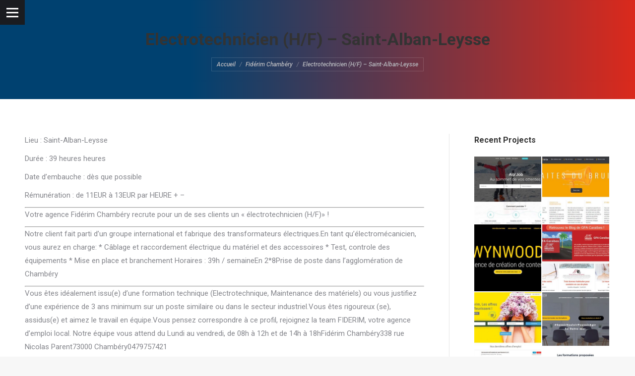

--- FILE ---
content_type: text/html; charset=UTF-8
request_url: https://www.madiatys.com/electrotechnicien-h-f-saint-alban-leysse-3/
body_size: 15469
content:
<!DOCTYPE html>
<!--[if !(IE 6) | !(IE 7) | !(IE 8)  ]><!-->
<html lang="fr-FR" class="no-js">
<!--<![endif]-->
<head>
	<meta charset="UTF-8" />
		<meta name="viewport" content="width=device-width, initial-scale=1, maximum-scale=1, user-scalable=0">
		<meta name="theme-color" content="1"/>	<link rel="profile" href="http://gmpg.org/xfn/11" />
	        <script type="text/javascript">
            if (/Android|webOS|iPhone|iPad|iPod|BlackBerry|IEMobile|Opera Mini/i.test(navigator.userAgent)) {
                var originalAddEventListener = EventTarget.prototype.addEventListener,
                    oldWidth = window.innerWidth;

                EventTarget.prototype.addEventListener = function (eventName, eventHandler, useCapture) {
                    if (eventName === "resize") {
                        originalAddEventListener.call(this, eventName, function (event) {
                            if (oldWidth === window.innerWidth) {
                                return;
                            }
                            else if (oldWidth !== window.innerWidth) {
                                oldWidth = window.innerWidth;
                            }
                            if (eventHandler.handleEvent) {
                                eventHandler.handleEvent.call(this, event);
                            }
                            else {
                                eventHandler.call(this, event);
                            };
                        }, useCapture);
                    }
                    else {
                        originalAddEventListener.call(this, eventName, eventHandler, useCapture);
                    };
                };
            };
        </script>
		<link rel="dns-prefetch" href="//tracker.wpserveur.net"><meta name='robots' content='index, follow, max-image-preview:large, max-snippet:-1, max-video-preview:-1' />

	<!-- This site is optimized with the Yoast SEO plugin v20.0 - https://yoast.com/wordpress/plugins/seo/ -->
	<title>Electrotechnicien (H/F) - Saint-Alban-Leysse - Madiatys</title>
	<link rel="canonical" href="https://www.madiatys.com/electrotechnicien-h-f-saint-alban-leysse-3/" />
	<meta property="og:locale" content="fr_FR" />
	<meta property="og:type" content="article" />
	<meta property="og:title" content="Electrotechnicien (H/F) - Saint-Alban-Leysse - Madiatys" />
	<meta property="og:description" content="Lieu : Saint-Alban-Leysse Durée : 39 heures heures Date d&#8217;embauche : dès que possible Rémunération : de 11EUR à 13EUR par HEURE + &#8211; Votre agence Fidérim Chambéry recrute pour un de ses clients un « électrotechnicien (H/F)» ! Notre client fait parti d&rsquo;un groupe international et fabrique des transformateurs électriques.En tant qu&rsquo;électromécanicien, vous aurez&hellip;" />
	<meta property="og:url" content="https://www.madiatys.com/electrotechnicien-h-f-saint-alban-leysse-3/" />
	<meta property="og:site_name" content="Madiatys" />
	<meta property="article:publisher" content="https://www.facebook.com/madiatys" />
	<meta property="article:published_time" content="2022-01-17T10:16:00+00:00" />
	<meta property="article:modified_time" content="2022-02-02T11:01:45+00:00" />
	<meta name="twitter:card" content="summary_large_image" />
	<meta name="twitter:label1" content="Durée de lecture estimée" />
	<meta name="twitter:data1" content="1 minute" />
	<script type="application/ld+json" class="yoast-schema-graph">{"@context":"https://schema.org","@graph":[{"@type":"Article","@id":"https://www.madiatys.com/electrotechnicien-h-f-saint-alban-leysse-3/#article","isPartOf":{"@id":"https://www.madiatys.com/electrotechnicien-h-f-saint-alban-leysse-3/"},"author":{"name":"","@id":""},"headline":"Electrotechnicien (H/F) &#8211; Saint-Alban-Leysse","datePublished":"2022-01-17T10:16:00+00:00","dateModified":"2022-02-02T11:01:45+00:00","mainEntityOfPage":{"@id":"https://www.madiatys.com/electrotechnicien-h-f-saint-alban-leysse-3/"},"wordCount":175,"publisher":{"@id":"https://www.madiatys.com/#organization"},"articleSection":["Fidérim Chambéry"],"inLanguage":"fr-FR"},{"@type":"WebPage","@id":"https://www.madiatys.com/electrotechnicien-h-f-saint-alban-leysse-3/","url":"https://www.madiatys.com/electrotechnicien-h-f-saint-alban-leysse-3/","name":"Electrotechnicien (H/F) - Saint-Alban-Leysse - Madiatys","isPartOf":{"@id":"https://www.madiatys.com/#website"},"datePublished":"2022-01-17T10:16:00+00:00","dateModified":"2022-02-02T11:01:45+00:00","breadcrumb":{"@id":"https://www.madiatys.com/electrotechnicien-h-f-saint-alban-leysse-3/#breadcrumb"},"inLanguage":"fr-FR","potentialAction":[{"@type":"ReadAction","target":["https://www.madiatys.com/electrotechnicien-h-f-saint-alban-leysse-3/"]}]},{"@type":"BreadcrumbList","@id":"https://www.madiatys.com/electrotechnicien-h-f-saint-alban-leysse-3/#breadcrumb","itemListElement":[{"@type":"ListItem","position":1,"name":"Accueil","item":"https://www.madiatys.com/"},{"@type":"ListItem","position":2,"name":"Blog","item":"https://www.madiatys.com/blog/"},{"@type":"ListItem","position":3,"name":"Electrotechnicien (H/F) &#8211; Saint-Alban-Leysse"}]},{"@type":"WebSite","@id":"https://www.madiatys.com/#website","url":"https://www.madiatys.com/","name":"Madiatys","description":"Création de sites web et d&#039;apps mobiles","publisher":{"@id":"https://www.madiatys.com/#organization"},"potentialAction":[{"@type":"SearchAction","target":{"@type":"EntryPoint","urlTemplate":"https://www.madiatys.com/?s={search_term_string}"},"query-input":"required name=search_term_string"}],"inLanguage":"fr-FR"},{"@type":"Organization","@id":"https://www.madiatys.com/#organization","name":"Madiatys","url":"https://www.madiatys.com/","logo":{"@type":"ImageObject","inLanguage":"fr-FR","@id":"https://www.madiatys.com/#/schema/logo/image/","url":"https://www.madiatys.com/wp-content/uploads/2019/05/Screenshot-11.png","contentUrl":"https://www.madiatys.com/wp-content/uploads/2019/05/Screenshot-11.png","width":321,"height":326,"caption":"Madiatys"},"image":{"@id":"https://www.madiatys.com/#/schema/logo/image/"},"sameAs":["https://www.facebook.com/madiatys"]}]}</script>
	<!-- / Yoast SEO plugin. -->


<link rel='dns-prefetch' href='//www.madiatys.com' />
<link rel='dns-prefetch' href='//fonts.googleapis.com' />
<link rel="alternate" type="application/rss+xml" title="Madiatys &raquo; Flux" href="https://www.madiatys.com/feed/" />
<link rel="alternate" type="application/rss+xml" title="Madiatys &raquo; Flux des commentaires" href="https://www.madiatys.com/comments/feed/" />
		<!-- This site uses the Google Analytics by ExactMetrics plugin v7.12.1 - Using Analytics tracking - https://www.exactmetrics.com/ -->
							<script
				src="//www.googletagmanager.com/gtag/js?id=UA-88462516-4"  data-cfasync="false" data-wpfc-render="false" type="text/javascript" async></script>
			<script data-cfasync="false" data-wpfc-render="false" type="text/javascript">
				var em_version = '7.12.1';
				var em_track_user = true;
				var em_no_track_reason = '';
				
								var disableStrs = [
															'ga-disable-UA-88462516-4',
									];

				/* Function to detect opted out users */
				function __gtagTrackerIsOptedOut() {
					for (var index = 0; index < disableStrs.length; index++) {
						if (document.cookie.indexOf(disableStrs[index] + '=true') > -1) {
							return true;
						}
					}

					return false;
				}

				/* Disable tracking if the opt-out cookie exists. */
				if (__gtagTrackerIsOptedOut()) {
					for (var index = 0; index < disableStrs.length; index++) {
						window[disableStrs[index]] = true;
					}
				}

				/* Opt-out function */
				function __gtagTrackerOptout() {
					for (var index = 0; index < disableStrs.length; index++) {
						document.cookie = disableStrs[index] + '=true; expires=Thu, 31 Dec 2099 23:59:59 UTC; path=/';
						window[disableStrs[index]] = true;
					}
				}

				if ('undefined' === typeof gaOptout) {
					function gaOptout() {
						__gtagTrackerOptout();
					}
				}
								window.dataLayer = window.dataLayer || [];

				window.ExactMetricsDualTracker = {
					helpers: {},
					trackers: {},
				};
				if (em_track_user) {
					function __gtagDataLayer() {
						dataLayer.push(arguments);
					}

					function __gtagTracker(type, name, parameters) {
						if (!parameters) {
							parameters = {};
						}

						if (parameters.send_to) {
							__gtagDataLayer.apply(null, arguments);
							return;
						}

						if (type === 'event') {
							
														parameters.send_to = exactmetrics_frontend.ua;
							__gtagDataLayer(type, name, parameters);
													} else {
							__gtagDataLayer.apply(null, arguments);
						}
					}

					__gtagTracker('js', new Date());
					__gtagTracker('set', {
						'developer_id.dNDMyYj': true,
											});
															__gtagTracker('config', 'UA-88462516-4', {"forceSSL":"true"} );
										window.gtag = __gtagTracker;										(function () {
						/* https://developers.google.com/analytics/devguides/collection/analyticsjs/ */
						/* ga and __gaTracker compatibility shim. */
						var noopfn = function () {
							return null;
						};
						var newtracker = function () {
							return new Tracker();
						};
						var Tracker = function () {
							return null;
						};
						var p = Tracker.prototype;
						p.get = noopfn;
						p.set = noopfn;
						p.send = function () {
							var args = Array.prototype.slice.call(arguments);
							args.unshift('send');
							__gaTracker.apply(null, args);
						};
						var __gaTracker = function () {
							var len = arguments.length;
							if (len === 0) {
								return;
							}
							var f = arguments[len - 1];
							if (typeof f !== 'object' || f === null || typeof f.hitCallback !== 'function') {
								if ('send' === arguments[0]) {
									var hitConverted, hitObject = false, action;
									if ('event' === arguments[1]) {
										if ('undefined' !== typeof arguments[3]) {
											hitObject = {
												'eventAction': arguments[3],
												'eventCategory': arguments[2],
												'eventLabel': arguments[4],
												'value': arguments[5] ? arguments[5] : 1,
											}
										}
									}
									if ('pageview' === arguments[1]) {
										if ('undefined' !== typeof arguments[2]) {
											hitObject = {
												'eventAction': 'page_view',
												'page_path': arguments[2],
											}
										}
									}
									if (typeof arguments[2] === 'object') {
										hitObject = arguments[2];
									}
									if (typeof arguments[5] === 'object') {
										Object.assign(hitObject, arguments[5]);
									}
									if ('undefined' !== typeof arguments[1].hitType) {
										hitObject = arguments[1];
										if ('pageview' === hitObject.hitType) {
											hitObject.eventAction = 'page_view';
										}
									}
									if (hitObject) {
										action = 'timing' === arguments[1].hitType ? 'timing_complete' : hitObject.eventAction;
										hitConverted = mapArgs(hitObject);
										__gtagTracker('event', action, hitConverted);
									}
								}
								return;
							}

							function mapArgs(args) {
								var arg, hit = {};
								var gaMap = {
									'eventCategory': 'event_category',
									'eventAction': 'event_action',
									'eventLabel': 'event_label',
									'eventValue': 'event_value',
									'nonInteraction': 'non_interaction',
									'timingCategory': 'event_category',
									'timingVar': 'name',
									'timingValue': 'value',
									'timingLabel': 'event_label',
									'page': 'page_path',
									'location': 'page_location',
									'title': 'page_title',
								};
								for (arg in args) {
																		if (!(!args.hasOwnProperty(arg) || !gaMap.hasOwnProperty(arg))) {
										hit[gaMap[arg]] = args[arg];
									} else {
										hit[arg] = args[arg];
									}
								}
								return hit;
							}

							try {
								f.hitCallback();
							} catch (ex) {
							}
						};
						__gaTracker.create = newtracker;
						__gaTracker.getByName = newtracker;
						__gaTracker.getAll = function () {
							return [];
						};
						__gaTracker.remove = noopfn;
						__gaTracker.loaded = true;
						window['__gaTracker'] = __gaTracker;
					})();
									} else {
										console.log("");
					(function () {
						function __gtagTracker() {
							return null;
						}

						window['__gtagTracker'] = __gtagTracker;
						window['gtag'] = __gtagTracker;
					})();
									}
			</script>
				<!-- / Google Analytics by ExactMetrics -->
		<link rel='stylesheet' id='wp-block-library-css' href='https://www.madiatys.com/wp-includes/css/dist/block-library/style.min.css' type='text/css' media='all' />
<style id='wp-block-library-theme-inline-css' type='text/css'>
.wp-block-audio figcaption{color:#555;font-size:13px;text-align:center}.is-dark-theme .wp-block-audio figcaption{color:hsla(0,0%,100%,.65)}.wp-block-audio{margin:0 0 1em}.wp-block-code{border:1px solid #ccc;border-radius:4px;font-family:Menlo,Consolas,monaco,monospace;padding:.8em 1em}.wp-block-embed figcaption{color:#555;font-size:13px;text-align:center}.is-dark-theme .wp-block-embed figcaption{color:hsla(0,0%,100%,.65)}.wp-block-embed{margin:0 0 1em}.blocks-gallery-caption{color:#555;font-size:13px;text-align:center}.is-dark-theme .blocks-gallery-caption{color:hsla(0,0%,100%,.65)}.wp-block-image figcaption{color:#555;font-size:13px;text-align:center}.is-dark-theme .wp-block-image figcaption{color:hsla(0,0%,100%,.65)}.wp-block-image{margin:0 0 1em}.wp-block-pullquote{border-top:4px solid;border-bottom:4px solid;margin-bottom:1.75em;color:currentColor}.wp-block-pullquote__citation,.wp-block-pullquote cite,.wp-block-pullquote footer{color:currentColor;text-transform:uppercase;font-size:.8125em;font-style:normal}.wp-block-quote{border-left:.25em solid;margin:0 0 1.75em;padding-left:1em}.wp-block-quote cite,.wp-block-quote footer{color:currentColor;font-size:.8125em;position:relative;font-style:normal}.wp-block-quote.has-text-align-right{border-left:none;border-right:.25em solid;padding-left:0;padding-right:1em}.wp-block-quote.has-text-align-center{border:none;padding-left:0}.wp-block-quote.is-large,.wp-block-quote.is-style-large,.wp-block-quote.is-style-plain{border:none}.wp-block-search .wp-block-search__label{font-weight:700}.wp-block-search__button{border:1px solid #ccc;padding:.375em .625em}:where(.wp-block-group.has-background){padding:1.25em 2.375em}.wp-block-separator.has-css-opacity{opacity:.4}.wp-block-separator{border:none;border-bottom:2px solid;margin-left:auto;margin-right:auto}.wp-block-separator.has-alpha-channel-opacity{opacity:1}.wp-block-separator:not(.is-style-wide):not(.is-style-dots){width:100px}.wp-block-separator.has-background:not(.is-style-dots){border-bottom:none;height:1px}.wp-block-separator.has-background:not(.is-style-wide):not(.is-style-dots){height:2px}.wp-block-table{margin:"0 0 1em 0"}.wp-block-table thead{border-bottom:3px solid}.wp-block-table tfoot{border-top:3px solid}.wp-block-table td,.wp-block-table th{word-break:normal}.wp-block-table figcaption{color:#555;font-size:13px;text-align:center}.is-dark-theme .wp-block-table figcaption{color:hsla(0,0%,100%,.65)}.wp-block-video figcaption{color:#555;font-size:13px;text-align:center}.is-dark-theme .wp-block-video figcaption{color:hsla(0,0%,100%,.65)}.wp-block-video{margin:0 0 1em}.wp-block-template-part.has-background{padding:1.25em 2.375em;margin-top:0;margin-bottom:0}
</style>
<link rel='stylesheet' id='classic-theme-styles-css' href='https://www.madiatys.com/wp-includes/css/classic-themes.min.css' type='text/css' media='all' />
<style id='global-styles-inline-css' type='text/css'>
body{--wp--preset--color--black: #000000;--wp--preset--color--cyan-bluish-gray: #abb8c3;--wp--preset--color--white: #FFF;--wp--preset--color--pale-pink: #f78da7;--wp--preset--color--vivid-red: #cf2e2e;--wp--preset--color--luminous-vivid-orange: #ff6900;--wp--preset--color--luminous-vivid-amber: #fcb900;--wp--preset--color--light-green-cyan: #7bdcb5;--wp--preset--color--vivid-green-cyan: #00d084;--wp--preset--color--pale-cyan-blue: #8ed1fc;--wp--preset--color--vivid-cyan-blue: #0693e3;--wp--preset--color--vivid-purple: #9b51e0;--wp--preset--color--accent: #004170;--wp--preset--color--dark-gray: #111;--wp--preset--color--light-gray: #767676;--wp--preset--gradient--vivid-cyan-blue-to-vivid-purple: linear-gradient(135deg,rgba(6,147,227,1) 0%,rgb(155,81,224) 100%);--wp--preset--gradient--light-green-cyan-to-vivid-green-cyan: linear-gradient(135deg,rgb(122,220,180) 0%,rgb(0,208,130) 100%);--wp--preset--gradient--luminous-vivid-amber-to-luminous-vivid-orange: linear-gradient(135deg,rgba(252,185,0,1) 0%,rgba(255,105,0,1) 100%);--wp--preset--gradient--luminous-vivid-orange-to-vivid-red: linear-gradient(135deg,rgba(255,105,0,1) 0%,rgb(207,46,46) 100%);--wp--preset--gradient--very-light-gray-to-cyan-bluish-gray: linear-gradient(135deg,rgb(238,238,238) 0%,rgb(169,184,195) 100%);--wp--preset--gradient--cool-to-warm-spectrum: linear-gradient(135deg,rgb(74,234,220) 0%,rgb(151,120,209) 20%,rgb(207,42,186) 40%,rgb(238,44,130) 60%,rgb(251,105,98) 80%,rgb(254,248,76) 100%);--wp--preset--gradient--blush-light-purple: linear-gradient(135deg,rgb(255,206,236) 0%,rgb(152,150,240) 100%);--wp--preset--gradient--blush-bordeaux: linear-gradient(135deg,rgb(254,205,165) 0%,rgb(254,45,45) 50%,rgb(107,0,62) 100%);--wp--preset--gradient--luminous-dusk: linear-gradient(135deg,rgb(255,203,112) 0%,rgb(199,81,192) 50%,rgb(65,88,208) 100%);--wp--preset--gradient--pale-ocean: linear-gradient(135deg,rgb(255,245,203) 0%,rgb(182,227,212) 50%,rgb(51,167,181) 100%);--wp--preset--gradient--electric-grass: linear-gradient(135deg,rgb(202,248,128) 0%,rgb(113,206,126) 100%);--wp--preset--gradient--midnight: linear-gradient(135deg,rgb(2,3,129) 0%,rgb(40,116,252) 100%);--wp--preset--duotone--dark-grayscale: url('#wp-duotone-dark-grayscale');--wp--preset--duotone--grayscale: url('#wp-duotone-grayscale');--wp--preset--duotone--purple-yellow: url('#wp-duotone-purple-yellow');--wp--preset--duotone--blue-red: url('#wp-duotone-blue-red');--wp--preset--duotone--midnight: url('#wp-duotone-midnight');--wp--preset--duotone--magenta-yellow: url('#wp-duotone-magenta-yellow');--wp--preset--duotone--purple-green: url('#wp-duotone-purple-green');--wp--preset--duotone--blue-orange: url('#wp-duotone-blue-orange');--wp--preset--font-size--small: 13px;--wp--preset--font-size--medium: 20px;--wp--preset--font-size--large: 36px;--wp--preset--font-size--x-large: 42px;--wp--preset--spacing--20: 0.44rem;--wp--preset--spacing--30: 0.67rem;--wp--preset--spacing--40: 1rem;--wp--preset--spacing--50: 1.5rem;--wp--preset--spacing--60: 2.25rem;--wp--preset--spacing--70: 3.38rem;--wp--preset--spacing--80: 5.06rem;}:where(.is-layout-flex){gap: 0.5em;}body .is-layout-flow > .alignleft{float: left;margin-inline-start: 0;margin-inline-end: 2em;}body .is-layout-flow > .alignright{float: right;margin-inline-start: 2em;margin-inline-end: 0;}body .is-layout-flow > .aligncenter{margin-left: auto !important;margin-right: auto !important;}body .is-layout-constrained > .alignleft{float: left;margin-inline-start: 0;margin-inline-end: 2em;}body .is-layout-constrained > .alignright{float: right;margin-inline-start: 2em;margin-inline-end: 0;}body .is-layout-constrained > .aligncenter{margin-left: auto !important;margin-right: auto !important;}body .is-layout-constrained > :where(:not(.alignleft):not(.alignright):not(.alignfull)){max-width: var(--wp--style--global--content-size);margin-left: auto !important;margin-right: auto !important;}body .is-layout-constrained > .alignwide{max-width: var(--wp--style--global--wide-size);}body .is-layout-flex{display: flex;}body .is-layout-flex{flex-wrap: wrap;align-items: center;}body .is-layout-flex > *{margin: 0;}:where(.wp-block-columns.is-layout-flex){gap: 2em;}.has-black-color{color: var(--wp--preset--color--black) !important;}.has-cyan-bluish-gray-color{color: var(--wp--preset--color--cyan-bluish-gray) !important;}.has-white-color{color: var(--wp--preset--color--white) !important;}.has-pale-pink-color{color: var(--wp--preset--color--pale-pink) !important;}.has-vivid-red-color{color: var(--wp--preset--color--vivid-red) !important;}.has-luminous-vivid-orange-color{color: var(--wp--preset--color--luminous-vivid-orange) !important;}.has-luminous-vivid-amber-color{color: var(--wp--preset--color--luminous-vivid-amber) !important;}.has-light-green-cyan-color{color: var(--wp--preset--color--light-green-cyan) !important;}.has-vivid-green-cyan-color{color: var(--wp--preset--color--vivid-green-cyan) !important;}.has-pale-cyan-blue-color{color: var(--wp--preset--color--pale-cyan-blue) !important;}.has-vivid-cyan-blue-color{color: var(--wp--preset--color--vivid-cyan-blue) !important;}.has-vivid-purple-color{color: var(--wp--preset--color--vivid-purple) !important;}.has-black-background-color{background-color: var(--wp--preset--color--black) !important;}.has-cyan-bluish-gray-background-color{background-color: var(--wp--preset--color--cyan-bluish-gray) !important;}.has-white-background-color{background-color: var(--wp--preset--color--white) !important;}.has-pale-pink-background-color{background-color: var(--wp--preset--color--pale-pink) !important;}.has-vivid-red-background-color{background-color: var(--wp--preset--color--vivid-red) !important;}.has-luminous-vivid-orange-background-color{background-color: var(--wp--preset--color--luminous-vivid-orange) !important;}.has-luminous-vivid-amber-background-color{background-color: var(--wp--preset--color--luminous-vivid-amber) !important;}.has-light-green-cyan-background-color{background-color: var(--wp--preset--color--light-green-cyan) !important;}.has-vivid-green-cyan-background-color{background-color: var(--wp--preset--color--vivid-green-cyan) !important;}.has-pale-cyan-blue-background-color{background-color: var(--wp--preset--color--pale-cyan-blue) !important;}.has-vivid-cyan-blue-background-color{background-color: var(--wp--preset--color--vivid-cyan-blue) !important;}.has-vivid-purple-background-color{background-color: var(--wp--preset--color--vivid-purple) !important;}.has-black-border-color{border-color: var(--wp--preset--color--black) !important;}.has-cyan-bluish-gray-border-color{border-color: var(--wp--preset--color--cyan-bluish-gray) !important;}.has-white-border-color{border-color: var(--wp--preset--color--white) !important;}.has-pale-pink-border-color{border-color: var(--wp--preset--color--pale-pink) !important;}.has-vivid-red-border-color{border-color: var(--wp--preset--color--vivid-red) !important;}.has-luminous-vivid-orange-border-color{border-color: var(--wp--preset--color--luminous-vivid-orange) !important;}.has-luminous-vivid-amber-border-color{border-color: var(--wp--preset--color--luminous-vivid-amber) !important;}.has-light-green-cyan-border-color{border-color: var(--wp--preset--color--light-green-cyan) !important;}.has-vivid-green-cyan-border-color{border-color: var(--wp--preset--color--vivid-green-cyan) !important;}.has-pale-cyan-blue-border-color{border-color: var(--wp--preset--color--pale-cyan-blue) !important;}.has-vivid-cyan-blue-border-color{border-color: var(--wp--preset--color--vivid-cyan-blue) !important;}.has-vivid-purple-border-color{border-color: var(--wp--preset--color--vivid-purple) !important;}.has-vivid-cyan-blue-to-vivid-purple-gradient-background{background: var(--wp--preset--gradient--vivid-cyan-blue-to-vivid-purple) !important;}.has-light-green-cyan-to-vivid-green-cyan-gradient-background{background: var(--wp--preset--gradient--light-green-cyan-to-vivid-green-cyan) !important;}.has-luminous-vivid-amber-to-luminous-vivid-orange-gradient-background{background: var(--wp--preset--gradient--luminous-vivid-amber-to-luminous-vivid-orange) !important;}.has-luminous-vivid-orange-to-vivid-red-gradient-background{background: var(--wp--preset--gradient--luminous-vivid-orange-to-vivid-red) !important;}.has-very-light-gray-to-cyan-bluish-gray-gradient-background{background: var(--wp--preset--gradient--very-light-gray-to-cyan-bluish-gray) !important;}.has-cool-to-warm-spectrum-gradient-background{background: var(--wp--preset--gradient--cool-to-warm-spectrum) !important;}.has-blush-light-purple-gradient-background{background: var(--wp--preset--gradient--blush-light-purple) !important;}.has-blush-bordeaux-gradient-background{background: var(--wp--preset--gradient--blush-bordeaux) !important;}.has-luminous-dusk-gradient-background{background: var(--wp--preset--gradient--luminous-dusk) !important;}.has-pale-ocean-gradient-background{background: var(--wp--preset--gradient--pale-ocean) !important;}.has-electric-grass-gradient-background{background: var(--wp--preset--gradient--electric-grass) !important;}.has-midnight-gradient-background{background: var(--wp--preset--gradient--midnight) !important;}.has-small-font-size{font-size: var(--wp--preset--font-size--small) !important;}.has-medium-font-size{font-size: var(--wp--preset--font-size--medium) !important;}.has-large-font-size{font-size: var(--wp--preset--font-size--large) !important;}.has-x-large-font-size{font-size: var(--wp--preset--font-size--x-large) !important;}
.wp-block-navigation a:where(:not(.wp-element-button)){color: inherit;}
:where(.wp-block-columns.is-layout-flex){gap: 2em;}
.wp-block-pullquote{font-size: 1.5em;line-height: 1.6;}
</style>
<link rel='stylesheet' id='contact-form-7-css' href='https://www.madiatys.com/wp-content/plugins/contact-form-7/includes/css/styles.css' type='text/css' media='all' />
<link rel='stylesheet' id='rs-plugin-settings-css' href='https://www.madiatys.com/wp-content/plugins/revslider/public/assets/css/rs6.css' type='text/css' media='all' />
<style id='rs-plugin-settings-inline-css' type='text/css'>
#rs-demo-id {}
</style>
<link rel='stylesheet' id='wp-job-manager-job-listings-css' href='https://www.madiatys.com/wp-content/plugins/wp-job-manager/assets/dist/css/job-listings.css' type='text/css' media='all' />
<link rel='stylesheet' id='the7-Defaults-css' href='https://www.madiatys.com/wp-content/uploads/smile_fonts/Defaults/Defaults.css' type='text/css' media='all' />
<link rel='stylesheet' id='the7-icomoon-elegent-line-icons-32x32-css' href='https://www.madiatys.com/wp-content/uploads/smile_fonts/icomoon-elegent-line-icons-32x32/icomoon-elegent-line-icons-32x32.css' type='text/css' media='all' />
<link rel='stylesheet' id='the7-icomoon-free-social-contact-16x16-css' href='https://www.madiatys.com/wp-content/uploads/smile_fonts/icomoon-free-social-contact-16x16/icomoon-free-social-contact-16x16.css' type='text/css' media='all' />
<link rel='stylesheet' id='dt-web-fonts-css' href='//fonts.googleapis.com/css?family=Roboto%3A400%2C500%2C500italic%2C600%2C700%7CRoboto+Condensed%3A400%2C600%2C700' type='text/css' media='all' />
<link rel='stylesheet' id='dt-main-css' href='https://www.madiatys.com/wp-content/themes/dt-the7/css/main.min.css' type='text/css' media='all' />
<style id='dt-main-inline-css' type='text/css'>
body #load {
  display: block;
  height: 100%;
  overflow: hidden;
  position: fixed;
  width: 100%;
  z-index: 9901;
  opacity: 1;
  visibility: visible;
  -webkit-transition: all .35s ease-out;
  transition: all .35s ease-out;
}
.load-wrap {
  width: 100%;
  height: 100%;
  background-position: center center;
  background-repeat: no-repeat;
  text-align: center;
}
.load-wrap > svg {
  position: absolute;
  top: 50%;
  left: 50%;
  -ms-transform: translate(-50%,-50%);
  -webkit-transform: translate(-50%,-50%);
  transform: translate(-50%,-50%);
}
#load {
  background-color: #1a1c20;
}
.uil-default rect:not(.bk) {
  fill: #004170;
}
.uil-ring > path {
  fill: #004170;
}
.ring-loader .circle {
  fill: #004170;
}
.ring-loader .moving-circle {
  fill: #004170;
}
.uil-hourglass .glass {
  stroke: #004170;
}
.uil-hourglass .sand {
  fill: #004170;
}
.spinner-loader .load-wrap {
  background-image: url("data:image/svg+xml,%3Csvg width='75px' height='75px' xmlns='http://www.w3.org/2000/svg' viewBox='0 0 100 100' preserveAspectRatio='xMidYMid' class='uil-default'%3E%3Crect x='0' y='0' width='100' height='100' fill='none' class='bk'%3E%3C/rect%3E%3Crect  x='46.5' y='40' width='7' height='20' rx='5' ry='5' fill='%23004170' transform='rotate(0 50 50) translate(0 -30)'%3E  %3Canimate attributeName='opacity' from='1' to='0' dur='1s' begin='0s' repeatCount='indefinite'/%3E%3C/rect%3E%3Crect  x='46.5' y='40' width='7' height='20' rx='5' ry='5' fill='%23004170' transform='rotate(30 50 50) translate(0 -30)'%3E  %3Canimate attributeName='opacity' from='1' to='0' dur='1s' begin='0.08333333333333333s' repeatCount='indefinite'/%3E%3C/rect%3E%3Crect  x='46.5' y='40' width='7' height='20' rx='5' ry='5' fill='%23004170' transform='rotate(60 50 50) translate(0 -30)'%3E  %3Canimate attributeName='opacity' from='1' to='0' dur='1s' begin='0.16666666666666666s' repeatCount='indefinite'/%3E%3C/rect%3E%3Crect  x='46.5' y='40' width='7' height='20' rx='5' ry='5' fill='%23004170' transform='rotate(90 50 50) translate(0 -30)'%3E  %3Canimate attributeName='opacity' from='1' to='0' dur='1s' begin='0.25s' repeatCount='indefinite'/%3E%3C/rect%3E%3Crect  x='46.5' y='40' width='7' height='20' rx='5' ry='5' fill='%23004170' transform='rotate(120 50 50) translate(0 -30)'%3E  %3Canimate attributeName='opacity' from='1' to='0' dur='1s' begin='0.3333333333333333s' repeatCount='indefinite'/%3E%3C/rect%3E%3Crect  x='46.5' y='40' width='7' height='20' rx='5' ry='5' fill='%23004170' transform='rotate(150 50 50) translate(0 -30)'%3E  %3Canimate attributeName='opacity' from='1' to='0' dur='1s' begin='0.4166666666666667s' repeatCount='indefinite'/%3E%3C/rect%3E%3Crect  x='46.5' y='40' width='7' height='20' rx='5' ry='5' fill='%23004170' transform='rotate(180 50 50) translate(0 -30)'%3E  %3Canimate attributeName='opacity' from='1' to='0' dur='1s' begin='0.5s' repeatCount='indefinite'/%3E%3C/rect%3E%3Crect  x='46.5' y='40' width='7' height='20' rx='5' ry='5' fill='%23004170' transform='rotate(210 50 50) translate(0 -30)'%3E  %3Canimate attributeName='opacity' from='1' to='0' dur='1s' begin='0.5833333333333334s' repeatCount='indefinite'/%3E%3C/rect%3E%3Crect  x='46.5' y='40' width='7' height='20' rx='5' ry='5' fill='%23004170' transform='rotate(240 50 50) translate(0 -30)'%3E  %3Canimate attributeName='opacity' from='1' to='0' dur='1s' begin='0.6666666666666666s' repeatCount='indefinite'/%3E%3C/rect%3E%3Crect  x='46.5' y='40' width='7' height='20' rx='5' ry='5' fill='%23004170' transform='rotate(270 50 50) translate(0 -30)'%3E  %3Canimate attributeName='opacity' from='1' to='0' dur='1s' begin='0.75s' repeatCount='indefinite'/%3E%3C/rect%3E%3Crect  x='46.5' y='40' width='7' height='20' rx='5' ry='5' fill='%23004170' transform='rotate(300 50 50) translate(0 -30)'%3E  %3Canimate attributeName='opacity' from='1' to='0' dur='1s' begin='0.8333333333333334s' repeatCount='indefinite'/%3E%3C/rect%3E%3Crect  x='46.5' y='40' width='7' height='20' rx='5' ry='5' fill='%23004170' transform='rotate(330 50 50) translate(0 -30)'%3E  %3Canimate attributeName='opacity' from='1' to='0' dur='1s' begin='0.9166666666666666s' repeatCount='indefinite'/%3E%3C/rect%3E%3C/svg%3E");
}
.ring-loader .load-wrap {
  background-image: url("data:image/svg+xml,%3Csvg xmlns='http://www.w3.org/2000/svg' viewBox='0 0 32 32' width='72' height='72' fill='%23004170'%3E   %3Cpath opacity='.25' d='M16 0 A16 16 0 0 0 16 32 A16 16 0 0 0 16 0 M16 4 A12 12 0 0 1 16 28 A12 12 0 0 1 16 4'/%3E   %3Cpath d='M16 0 A16 16 0 0 1 32 16 L28 16 A12 12 0 0 0 16 4z'%3E     %3CanimateTransform attributeName='transform' type='rotate' from='0 16 16' to='360 16 16' dur='0.8s' repeatCount='indefinite' /%3E   %3C/path%3E %3C/svg%3E");
}
.hourglass-loader .load-wrap {
  background-image: url("data:image/svg+xml,%3Csvg xmlns='http://www.w3.org/2000/svg' viewBox='0 0 32 32' width='72' height='72' fill='%23004170'%3E   %3Cpath transform='translate(2)' d='M0 12 V20 H4 V12z'%3E      %3Canimate attributeName='d' values='M0 12 V20 H4 V12z; M0 4 V28 H4 V4z; M0 12 V20 H4 V12z; M0 12 V20 H4 V12z' dur='1.2s' repeatCount='indefinite' begin='0' keytimes='0;.2;.5;1' keySplines='0.2 0.2 0.4 0.8;0.2 0.6 0.4 0.8;0.2 0.8 0.4 0.8' calcMode='spline'  /%3E   %3C/path%3E   %3Cpath transform='translate(8)' d='M0 12 V20 H4 V12z'%3E     %3Canimate attributeName='d' values='M0 12 V20 H4 V12z; M0 4 V28 H4 V4z; M0 12 V20 H4 V12z; M0 12 V20 H4 V12z' dur='1.2s' repeatCount='indefinite' begin='0.2' keytimes='0;.2;.5;1' keySplines='0.2 0.2 0.4 0.8;0.2 0.6 0.4 0.8;0.2 0.8 0.4 0.8' calcMode='spline'  /%3E   %3C/path%3E   %3Cpath transform='translate(14)' d='M0 12 V20 H4 V12z'%3E     %3Canimate attributeName='d' values='M0 12 V20 H4 V12z; M0 4 V28 H4 V4z; M0 12 V20 H4 V12z; M0 12 V20 H4 V12z' dur='1.2s' repeatCount='indefinite' begin='0.4' keytimes='0;.2;.5;1' keySplines='0.2 0.2 0.4 0.8;0.2 0.6 0.4 0.8;0.2 0.8 0.4 0.8' calcMode='spline' /%3E   %3C/path%3E   %3Cpath transform='translate(20)' d='M0 12 V20 H4 V12z'%3E     %3Canimate attributeName='d' values='M0 12 V20 H4 V12z; M0 4 V28 H4 V4z; M0 12 V20 H4 V12z; M0 12 V20 H4 V12z' dur='1.2s' repeatCount='indefinite' begin='0.6' keytimes='0;.2;.5;1' keySplines='0.2 0.2 0.4 0.8;0.2 0.6 0.4 0.8;0.2 0.8 0.4 0.8' calcMode='spline' /%3E   %3C/path%3E   %3Cpath transform='translate(26)' d='M0 12 V20 H4 V12z'%3E     %3Canimate attributeName='d' values='M0 12 V20 H4 V12z; M0 4 V28 H4 V4z; M0 12 V20 H4 V12z; M0 12 V20 H4 V12z' dur='1.2s' repeatCount='indefinite' begin='0.8' keytimes='0;.2;.5;1' keySplines='0.2 0.2 0.4 0.8;0.2 0.6 0.4 0.8;0.2 0.8 0.4 0.8' calcMode='spline' /%3E   %3C/path%3E %3C/svg%3E");
}

</style>
<link rel='stylesheet' id='the7-font-css' href='https://www.madiatys.com/wp-content/themes/dt-the7/fonts/icomoon-the7-font/icomoon-the7-font.min.css' type='text/css' media='all' />
<link rel='stylesheet' id='the7-awesome-fonts-css' href='https://www.madiatys.com/wp-content/themes/dt-the7/fonts/FontAwesome/css/all.min.css' type='text/css' media='all' />
<link rel='stylesheet' id='the7-awesome-fonts-back-css' href='https://www.madiatys.com/wp-content/themes/dt-the7/fonts/FontAwesome/back-compat.min.css' type='text/css' media='all' />
<link rel='stylesheet' id='dt-fontello-css' href='https://www.madiatys.com/wp-content/themes/dt-the7/fonts/fontello/css/fontello.min.css' type='text/css' media='all' />
<link rel='stylesheet' id='the7-core-css' href='https://www.madiatys.com/wp-content/plugins/dt-the7-core/assets/css/post-type.min.css' type='text/css' media='all' />
<link rel='stylesheet' id='dt-custom-css' href='https://www.madiatys.com/wp-content/uploads/the7-css/custom.css' type='text/css' media='all' />
<link rel='stylesheet' id='dt-media-css' href='https://www.madiatys.com/wp-content/uploads/the7-css/media.css' type='text/css' media='all' />
<link rel='stylesheet' id='the7-mega-menu-css' href='https://www.madiatys.com/wp-content/uploads/the7-css/mega-menu.css' type='text/css' media='all' />
<link rel='stylesheet' id='the7-elements-albums-portfolio-css' href='https://www.madiatys.com/wp-content/uploads/the7-css/the7-elements-albums-portfolio.css' type='text/css' media='all' />
<link rel='stylesheet' id='the7-elements-css' href='https://www.madiatys.com/wp-content/uploads/the7-css/post-type-dynamic.css' type='text/css' media='all' />
<link rel='stylesheet' id='style-css' href='https://www.madiatys.com/wp-content/themes/dt-the7-child/style.css' type='text/css' media='all' />
<script type='text/javascript' src='https://www.madiatys.com/wp-includes/js/jquery/jquery.min.js' id='jquery-core-js'></script>
<script type='text/javascript' src='https://www.madiatys.com/wp-includes/js/jquery/jquery-migrate.min.js' id='jquery-migrate-js'></script>
<script type='text/javascript' src='https://www.madiatys.com/wp-content/plugins/google-analytics-dashboard-for-wp/assets/js/frontend-gtag.min.js' id='exactmetrics-frontend-script-js'></script>
<script data-cfasync="false" data-wpfc-render="false" type="text/javascript" id='exactmetrics-frontend-script-js-extra'>/* <![CDATA[ */
var exactmetrics_frontend = {"js_events_tracking":"true","download_extensions":"zip,mp3,mpeg,pdf,docx,pptx,xlsx,rar","inbound_paths":"[{\"path\":\"\\\/go\\\/\",\"label\":\"affiliate\"},{\"path\":\"\\\/recommend\\\/\",\"label\":\"affiliate\"}]","home_url":"https:\/\/www.madiatys.com","hash_tracking":"false","ua":"UA-88462516-4","v4_id":""};/* ]]> */
</script>
<script type='text/javascript' src='https://www.madiatys.com/wp-content/plugins/revslider/public/assets/js/revolution.tools.min.js' id='tp-tools-js'></script>
<script type='text/javascript' src='https://www.madiatys.com/wp-content/plugins/revslider/public/assets/js/rs6.min.js' id='revmin-js'></script>
<script type='text/javascript' id='dt-above-fold-js-extra'>
/* <![CDATA[ */
var dtLocal = {"themeUrl":"https:\/\/www.madiatys.com\/wp-content\/themes\/dt-the7","passText":"Pour voir ce contenu, entrer le mots de passe:","moreButtonText":{"loading":"Chargement...","loadMore":"Charger la suite"},"postID":"36947","ajaxurl":"https:\/\/www.madiatys.com\/wp-admin\/admin-ajax.php","REST":{"baseUrl":"https:\/\/www.madiatys.com\/wp-json\/the7\/v1","endpoints":{"sendMail":"\/send-mail"}},"contactMessages":{"required":"One or more fields have an error. Please check and try again.","terms":"Please accept the privacy policy.","fillTheCaptchaError":"Please, fill the captcha."},"captchaSiteKey":"","ajaxNonce":"b68e94a14b","pageData":"","themeSettings":{"smoothScroll":"off","lazyLoading":false,"accentColor":{"mode":"gradient","color":"#004170"},"desktopHeader":{"height":""},"floatingHeader":{"showAfter":150,"showMenu":true,"height":90,"logo":{"showLogo":true,"html":"","url":"https:\/\/www.madiatys.com\/"}},"topLine":{"floatingTopLine":{"logo":{"showLogo":false,"html":""}}},"mobileHeader":{"firstSwitchPoint":990,"secondSwitchPoint":778,"firstSwitchPointHeight":70,"secondSwitchPointHeight":70},"stickyMobileHeaderFirstSwitch":{"logo":{"html":""}},"stickyMobileHeaderSecondSwitch":{"logo":{"html":""}},"content":{"textColor":"#85868c","headerColor":"#333333"},"sidebar":{"switchPoint":990},"boxedWidth":"1340px","stripes":{"stripe1":{"textColor":"#92a0af","headerColor":"#f1f3f6"},"stripe2":{"textColor":"#6b7885","headerColor":"#16202b"},"stripe3":{"textColor":"#f1f3f6","headerColor":"#f1f3f6"}}},"VCMobileScreenWidth":"778"};
var dtShare = {"shareButtonText":{"facebook":"Share on Facebook","twitter":"Tweet","pinterest":"Pin it","linkedin":"Share on Linkedin","whatsapp":"Share on Whatsapp"},"overlayOpacity":"85"};
/* ]]> */
</script>
<script type='text/javascript' src='https://www.madiatys.com/wp-content/themes/dt-the7/js/above-the-fold.min.js' id='dt-above-fold-js'></script>
<link rel="https://api.w.org/" href="https://www.madiatys.com/wp-json/" /><link rel="alternate" type="application/json" href="https://www.madiatys.com/wp-json/wp/v2/posts/36947" /><link rel='shortlink' href='https://www.madiatys.com/?p=36947' />
<link rel="alternate" type="application/json+oembed" href="https://www.madiatys.com/wp-json/oembed/1.0/embed?url=https%3A%2F%2Fwww.madiatys.com%2Felectrotechnicien-h-f-saint-alban-leysse-3%2F" />
<link rel="alternate" type="text/xml+oembed" href="https://www.madiatys.com/wp-json/oembed/1.0/embed?url=https%3A%2F%2Fwww.madiatys.com%2Felectrotechnicien-h-f-saint-alban-leysse-3%2F&#038;format=xml" />
        <style>
            #wp-admin-bar-wps-link > a:before {
                content: url('https://www.wpserveur.net/wp-content/themes/wpserveur/img/WP.svg');
                width: 24px;
            }
        </style>
		<meta name="generator" content="Powered by WPBakery Page Builder - drag and drop page builder for WordPress."/>
<meta name="generator" content="Powered by Slider Revolution 6.1.7 - responsive, Mobile-Friendly Slider Plugin for WordPress with comfortable drag and drop interface." />
<script type="text/javascript">
document.addEventListener("DOMContentLoaded", function(event) { 
	var load = document.getElementById("load");
	if(!load.classList.contains('loader-removed')){
		var removeLoading = setTimeout(function() {
			load.className += " loader-removed";
		}, 300);
	}
});
</script>
		<link rel="icon" href="https://www.madiatys.com/wp-content/uploads/2019/05/logo32.png" type="image/png" sizes="32x32"/><script type="text/javascript">function setREVStartSize(e){			
			try {								
				var pw = document.getElementById(e.c).parentNode.offsetWidth,
					newh;
				pw = pw===0 || isNaN(pw) ? window.innerWidth : pw;
				e.tabw = e.tabw===undefined ? 0 : parseInt(e.tabw);
				e.thumbw = e.thumbw===undefined ? 0 : parseInt(e.thumbw);
				e.tabh = e.tabh===undefined ? 0 : parseInt(e.tabh);
				e.thumbh = e.thumbh===undefined ? 0 : parseInt(e.thumbh);
				e.tabhide = e.tabhide===undefined ? 0 : parseInt(e.tabhide);
				e.thumbhide = e.thumbhide===undefined ? 0 : parseInt(e.thumbhide);
				e.mh = e.mh===undefined || e.mh=="" || e.mh==="auto" ? 0 : parseInt(e.mh,0);		
				if(e.layout==="fullscreen" || e.l==="fullscreen") 						
					newh = Math.max(e.mh,window.innerHeight);				
				else{					
					e.gw = Array.isArray(e.gw) ? e.gw : [e.gw];
					for (var i in e.rl) if (e.gw[i]===undefined || e.gw[i]===0) e.gw[i] = e.gw[i-1];					
					e.gh = e.el===undefined || e.el==="" || (Array.isArray(e.el) && e.el.length==0)? e.gh : e.el;
					e.gh = Array.isArray(e.gh) ? e.gh : [e.gh];
					for (var i in e.rl) if (e.gh[i]===undefined || e.gh[i]===0) e.gh[i] = e.gh[i-1];
										
					var nl = new Array(e.rl.length),
						ix = 0,						
						sl;					
					e.tabw = e.tabhide>=pw ? 0 : e.tabw;
					e.thumbw = e.thumbhide>=pw ? 0 : e.thumbw;
					e.tabh = e.tabhide>=pw ? 0 : e.tabh;
					e.thumbh = e.thumbhide>=pw ? 0 : e.thumbh;					
					for (var i in e.rl) nl[i] = e.rl[i]<window.innerWidth ? 0 : e.rl[i];
					sl = nl[0];									
					for (var i in nl) if (sl>nl[i] && nl[i]>0) { sl = nl[i]; ix=i;}															
					var m = pw>(e.gw[ix]+e.tabw+e.thumbw) ? 1 : (pw-(e.tabw+e.thumbw)) / (e.gw[ix]);					

					newh =  (e.type==="carousel" && e.justify==="true" ? e.gh[ix] : (e.gh[ix] * m)) + (e.tabh + e.thumbh);
				}			
				
				if(window.rs_init_css===undefined) window.rs_init_css = document.head.appendChild(document.createElement("style"));					
				document.getElementById(e.c).height = newh;
				window.rs_init_css.innerHTML += "#"+e.c+"_wrapper { height: "+newh+"px }";				
			} catch(e){
				console.log("Failure at Presize of Slider:" + e)
			}					   
		  };</script>
		<style type="text/css" id="wp-custom-css">
			.button {
  background-color: #4CAF50; /* Green */
  border: none;
  color: white;
  padding: 15px 32px;
  text-align: center;
  text-decoration: none;
  display: inline-block;
  font-size: 16px;
}



		</style>
		<noscript><style> .wpb_animate_when_almost_visible { opacity: 1; }</style></noscript></head>
<body class="post-template-default single single-post postid-36947 single-format-standard wp-embed-responsive the7-core-ver-2.5.4 no-comments dt-responsive-on header-side-left sticky-header fade-header-animation accent-gradient srcset-enabled btn-flat custom-btn-color custom-btn-hover-color sticky-mobile-header first-switch-logo-left first-switch-menu-right second-switch-logo-center second-switch-menu-left right-mobile-menu layzr-loading-on popup-message-style dt-fa-compatibility the7-ver-7.8.2.1 the7dtchild wpb-js-composer js-comp-ver-6.1 vc_responsive">
<!-- The7 7.8.2.1 -->
<div id="load" class="spinner-loader">
	<div class="load-wrap"></div>
</div>
<div id="page" >
	<a class="skip-link screen-reader-text" href="#content">Skip to content</a>


<div class="masthead side-header slide-out fully-inside widgets h-center h-justify dividers surround sub-downwards medium-menu-icon small-mobile-menu-icon" role="banner">

	<header class="header-bar">

		<div class="branding">
	<div id="site-title" class="assistive-text">Madiatys</div>
	<div id="site-description" class="assistive-text">Création de sites web et d&#039;apps mobiles</div>
	</div>

		<ul id="primary-menu" class="main-nav bg-outline-decoration hover-bg-decoration active-bg-decoration outside-item-remove-margin" role="navigation"><li class="menu-item menu-item-type-custom menu-item-object-custom menu-item-7 first"><a href='#!/up' data-level='1'><span class="menu-item-text"><span class="menu-text">Accueil</span></span></a></li> <li class="menu-item menu-item-type-custom menu-item-object-custom menu-item-8"><a href='#!/about' data-level='1'><span class="menu-item-text"><span class="menu-text">A propos</span></span></a></li> <li class="menu-item menu-item-type-custom menu-item-object-custom menu-item-9"><a href='#!/benefits' data-level='1'><span class="menu-item-text"><span class="menu-text">Pourquoi travailler avec moi ?</span></span></a></li> <li class="menu-item menu-item-type-custom menu-item-object-custom menu-item-1340"><a href='#!/portfolio' data-level='1'><span class="menu-item-text"><span class="menu-text">Mes réalisations</span></span></a></li> <li class="menu-item menu-item-type-custom menu-item-object-custom menu-item-1341"><a href='#!/services' data-level='1'><span class="menu-item-text"><span class="menu-text">Mes prestations</span></span></a></li> <li class="menu-item menu-item-type-custom menu-item-object-custom menu-item-1344"><a href='#!/contact' data-level='1'><span class="menu-item-text"><span class="menu-text">Contactez-moi</span></span></a></li> <li class="menu-item menu-item-type-post_type menu-item-object-page menu-item-12489"><a href='https://www.madiatys.com/prise-de-rendez-vous/' data-level='1'><span class="menu-item-text"><span class="menu-text">Prise de rendez-vous</span></span></a></li> </ul>
		<div class="mini-widgets"><div class="soc-ico show-on-desktop in-top-bar-right in-menu-second-switch accent-bg disabled-border border-off hover-custom-bg hover-disabled-border  hover-border-off"><a title="Facebook" href="#" target="_blank" class="facebook"><span class="soc-font-icon"></span><span class="screen-reader-text">Facebook</span></a><a title="LinkedIn" href="#" target="_blank" class="linkedin"><span class="soc-font-icon"></span><span class="screen-reader-text">LinkedIn</span></a></div><div class="mini-search hide-on-desktop near-logo-first-switch near-logo-second-switch popup-search custom-icon"><form class="searchform mini-widget-searchform" role="search" method="get" action="https://www.madiatys.com/">

	<label for="the7-micro-widget-search" class="screen-reader-text">Search:</label>
			<a href="#go" class="submit text-disable"><i class=" mw-icon the7-mw-icon-search-bold"></i></a>
		<div class="popup-search-wrap">
			<input type="text" id="the7-micro-widget-search" class="field searchform-s" name="s" value="" placeholder="Type and hit enter …"/>

			<a href="#go" class="search-icon"><i class="the7-mw-icon-search-bold"></i></a>
		</div>
			<input type="submit" class="assistive-text searchsubmit" value="Go!"/>
</form>
</div><span class="mini-contacts phone show-on-desktop in-top-bar-left hide-on-second-switch"><i class=" the7-mw-icon-phone-bold"></i>0696 86 22 16</span></div>
	</header>

</div>

<div class="masthead mixed-header side-header-menu-icon floating-logo medium-menu-icon small-mobile-menu-icon show-device-logo show-mobile-logo" role="banner">

	<div class="top-bar line-content top-bar-empty top-bar-line-hide">
	<div class="top-bar-bg" ></div>
	<div class="mini-widgets left-widgets"></div><div class="mini-widgets right-widgets"></div></div>

	<header class="header-bar">

		<div class="branding">

	
</div>

		<div class="menu-toggle"><a href="#">menu</a></div>
	</header>

</div>
<div class='dt-close-mobile-menu-icon'><span></span></div>
<div class='dt-mobile-header'>
	<ul id="mobile-menu" class="mobile-main-nav" role="navigation">
		<li class="menu-item menu-item-type-custom menu-item-object-custom menu-item-7 first"><a href='#!/up' data-level='1'><span class="menu-item-text"><span class="menu-text">Accueil</span></span></a></li> <li class="menu-item menu-item-type-custom menu-item-object-custom menu-item-8"><a href='#!/about' data-level='1'><span class="menu-item-text"><span class="menu-text">A propos</span></span></a></li> <li class="menu-item menu-item-type-custom menu-item-object-custom menu-item-9"><a href='#!/benefits' data-level='1'><span class="menu-item-text"><span class="menu-text">Pourquoi travailler avec moi ?</span></span></a></li> <li class="menu-item menu-item-type-custom menu-item-object-custom menu-item-1340"><a href='#!/portfolio' data-level='1'><span class="menu-item-text"><span class="menu-text">Mes réalisations</span></span></a></li> <li class="menu-item menu-item-type-custom menu-item-object-custom menu-item-1341"><a href='#!/services' data-level='1'><span class="menu-item-text"><span class="menu-text">Mes prestations</span></span></a></li> <li class="menu-item menu-item-type-custom menu-item-object-custom menu-item-1344"><a href='#!/contact' data-level='1'><span class="menu-item-text"><span class="menu-text">Contactez-moi</span></span></a></li> <li class="menu-item menu-item-type-post_type menu-item-object-page menu-item-12489"><a href='https://www.madiatys.com/prise-de-rendez-vous/' data-level='1'><span class="menu-item-text"><span class="menu-text">Prise de rendez-vous</span></span></a></li> 	</ul>
	<div class='mobile-mini-widgets-in-menu'></div>
</div>


		<div class="page-title title-center gradient-bg breadcrumbs-mobile-off breadcrumbs-bg page-title-responsive-enabled">
			<div class="wf-wrap">

				<div class="page-title-head hgroup"><h1 class="entry-title">Electrotechnicien (H/F) &#8211; Saint-Alban-Leysse</h1></div><div class="page-title-breadcrumbs"><div class="assistive-text">Vous êtes ici :</div><ol class="breadcrumbs text-small" xmlns:v="http://rdf.data-vocabulary.org/#"><li typeof="v:Breadcrumb"><a rel="v:url" property="v:title" href="https://www.madiatys.com/" title="">Accueil</a></li><li typeof="v:Breadcrumb"><a rel="v:url" property="v:title" href="https://www.madiatys.com/category/fiderim-chambery/">Fidérim Chambéry</a></li><li class="current">Electrotechnicien (H/F) &#8211; Saint-Alban-Leysse</li></ol></div>			</div>
		</div>

		

<div id="main" class="sidebar-right sidebar-divider-vertical"  >

	
	<div class="main-gradient"></div>
	<div class="wf-wrap">
	<div class="wf-container-main">

	

			<div id="content" class="content" role="main">

				
<article id="post-36947" class="circle-fancy-style post-36947 post type-post status-publish format-standard category-fiderim-chambery contrat-interim category-120 description-off">

	<div class="entry-content"><p>Lieu : Saint-Alban-Leysse</p>
<p>Durée : 39 heures heures</p>
<p>Date d&#8217;embauche : dès que possible</p>
<p>Rémunération : de 11EUR à 13EUR par HEURE + &#8211;</p>
<hr />
<p>Votre agence Fidérim Chambéry recrute  pour un de ses clients  un « électrotechnicien (H/F)» !</p>
<hr />
<p>Notre client fait parti d&rsquo;un groupe international et fabrique des transformateurs électriques.En tant qu&rsquo;électromécanicien, vous aurez en charge:      * Câblage et raccordement électrique du matériel et des accessoires      * Test, controle des équipements      * Mise en place et branchement Horaires : 39h / semaineEn 2*8Prise de poste dans l&rsquo;agglomération de Chambéry</p>
<hr />
<p>Vous êtes idéalement issu(e) d&rsquo;une formation technique (Electrotechnique, Maintenance des matériels) ou vous justifiez d&rsquo;une expérience de 3 ans minimum sur un poste similaire ou dans le secteur industriel.Vous êtes rigoureux (se), assidus(e) et aimez le travail en équipe.Vous pensez correspondre à ce profil, rejoignez la team FIDERIM, votre agence d&#8217;emploi local.  Notre équipe vous attend du Lundi au vendredi, de 08h à 12h et de 14h à 18hFidérim Chambéry338 rue Nicolas Parent73000 Chambéry0479757421</p>
<p><center><a href="mailto:fiderim-chambery.84595817@applicount.com?Subject=Candidature au poste de : Electrotechnicien (H/F)"><input class="button" style="background-color: #13a538; color: #ffffff; padding: 15px 32px; display: inline-block; font-size: 16px; margin: 4px 2px; cursor: pointer; text-align: center; text-decoration: none; border: solid; border-radius: 30px;" type="button" value="Postuler" /></a></center></p>
</div><div class="single-related-posts"><h3>Related posts</h3><section class="items-grid"><div class=" related-item"><article class="post-format-standard"><div class="mini-post-img"><a class="alignleft post-rollover no-avatar" href="https://www.madiatys.com/chauffeur-pl-h-f-aix-les-bains-95/"  style="width:110px; height: 80px;" aria-label="Post image"></a></div><div class="post-content"><a href="https://www.madiatys.com/chauffeur-pl-h-f-aix-les-bains-95/">Chauffeur PL (H/F) &#8211; Aix-les-Bains</a><br /><time class="text-secondary" datetime="2026-01-13T10:21:00+01:00">13 janvier 2026</time></div></article></div><div class=" related-item"><article class="post-format-standard"><div class="mini-post-img"><a class="alignleft post-rollover no-avatar" href="https://www.madiatys.com/chauffeur-pl-grue-auxiliaire-h-f-la-motte-servolex-11/"  style="width:110px; height: 80px;" aria-label="Post image"></a></div><div class="post-content"><a href="https://www.madiatys.com/chauffeur-pl-grue-auxiliaire-h-f-la-motte-servolex-11/">Chauffeur PL grue auxiliaire (H/F) &#8211; La Motte-Servolex</a><br /><time class="text-secondary" datetime="2026-01-13T10:20:00+01:00">13 janvier 2026</time></div></article></div><div class=" related-item"><article class="post-format-standard"><div class="mini-post-img"><a class="alignleft post-rollover no-avatar" href="https://www.madiatys.com/conducteur-receveur-h-f-chambery-2/"  style="width:110px; height: 80px;" aria-label="Post image"></a></div><div class="post-content"><a href="https://www.madiatys.com/conducteur-receveur-h-f-chambery-2/">Conducteur receveur (H/F) &#8211; Chambéry</a><br /><time class="text-secondary" datetime="2026-01-13T10:17:00+01:00">13 janvier 2026</time></div></article></div><div class=" related-item"><article class="post-format-standard"><div class="mini-post-img"><a class="alignleft post-rollover no-avatar" href="https://www.madiatys.com/plombier-cvc-h-f-la-ravoire-9/"  style="width:110px; height: 80px;" aria-label="Post image"></a></div><div class="post-content"><a href="https://www.madiatys.com/plombier-cvc-h-f-la-ravoire-9/">Plombier CVC (H/F) &#8211; La Ravoire</a><br /><time class="text-secondary" datetime="2026-01-13T10:15:00+01:00">13 janvier 2026</time></div></article></div><div class=" related-item"><article class="post-format-standard"><div class="mini-post-img"><a class="alignleft post-rollover no-avatar" href="https://www.madiatys.com/chef-de-chantier-plomberie-cvc-h-f-la-ravoire-9/"  style="width:110px; height: 80px;" aria-label="Post image"></a></div><div class="post-content"><a href="https://www.madiatys.com/chef-de-chantier-plomberie-cvc-h-f-la-ravoire-9/">Chef de Chantier Plomberie CVC (H/F) &#8211; La Ravoire</a><br /><time class="text-secondary" datetime="2026-01-13T10:11:00+01:00">13 janvier 2026</time></div></article></div><div class=" related-item"><article class="post-format-standard"><div class="mini-post-img"><a class="alignleft post-rollover no-avatar" href="https://www.madiatys.com/technicien-frigoriste-h-f-la-ravoire-39/"  style="width:110px; height: 80px;" aria-label="Post image"></a></div><div class="post-content"><a href="https://www.madiatys.com/technicien-frigoriste-h-f-la-ravoire-39/">Technicien Frigoriste H/F &#8211; La Ravoire</a><br /><time class="text-secondary" datetime="2026-01-13T10:09:00+01:00">13 janvier 2026</time></div></article></div></section></div>
</article>

			</div><!-- #content -->

			
	<aside id="sidebar" class="sidebar">
		<div class="sidebar-content">
			<section id="presscore-portfolio-2" class="widget widget_presscore-portfolio"><div class="widget-title">Recent Projects</div><div class="instagram-photos" data-image-max-width="150">
<a href="https://www.madiatys.com/project/alpjob/" title="Alp&rsquo;Job" class="post-rollover layzr-bg" ><img class="preload-me lazy-load" src="data:image/svg+xml,%3Csvg%20xmlns%3D&#39;http%3A%2F%2Fwww.w3.org%2F2000%2Fsvg&#39;%20viewBox%3D&#39;0%200%20150%20150&#39;%2F%3E" data-src="https://www.madiatys.com/wp-content/uploads/2020/02/alpjob-150x150.jpg" data-srcset="https://www.madiatys.com/wp-content/uploads/2020/02/alpjob-150x150.jpg 150w, https://www.madiatys.com/wp-content/uploads/2020/02/alpjob-300x300.jpg 300w" width="150" height="150"  alt="" /></a>

<a href="https://www.madiatys.com/project/agence-tintamarre-co/" title="Agence Tintamarre &#038; Co" class="post-rollover layzr-bg" ><img class="preload-me lazy-load" src="data:image/svg+xml,%3Csvg%20xmlns%3D&#39;http%3A%2F%2Fwww.w3.org%2F2000%2Fsvg&#39;%20viewBox%3D&#39;0%200%20150%20150&#39;%2F%3E" data-src="https://www.madiatys.com/wp-content/uploads/2019/09/tandco-150x150.jpg" data-srcset="https://www.madiatys.com/wp-content/uploads/2019/09/tandco-150x150.jpg 150w, https://www.madiatys.com/wp-content/uploads/2019/09/tandco-300x300.jpg 300w" width="150" height="150"  alt="" /></a>

<a href="https://www.madiatys.com/project/agence-wynwood/" title="Agence Wynwood" class="post-rollover layzr-bg" ><img class="preload-me lazy-load" src="data:image/svg+xml,%3Csvg%20xmlns%3D&#39;http%3A%2F%2Fwww.w3.org%2F2000%2Fsvg&#39;%20viewBox%3D&#39;0%200%20150%20150&#39;%2F%3E" data-src="https://www.madiatys.com/wp-content/uploads/2019/07/wyn-150x150.jpg" data-srcset="https://www.madiatys.com/wp-content/uploads/2019/07/wyn-150x150.jpg 150w, https://www.madiatys.com/wp-content/uploads/2019/07/wyn-300x300.jpg 300w" width="150" height="150"  alt="" /></a>

<a href="https://www.madiatys.com/project/blog-gfa-caraibes/" title="Blog GFA Caraïbes" class="post-rollover layzr-bg" ><img class="preload-me lazy-load" src="data:image/svg+xml,%3Csvg%20xmlns%3D&#39;http%3A%2F%2Fwww.w3.org%2F2000%2Fsvg&#39;%20viewBox%3D&#39;0%200%20150%20150&#39;%2F%3E" data-src="https://www.madiatys.com/wp-content/uploads/2019/05/gfa-150x150.jpg" data-srcset="https://www.madiatys.com/wp-content/uploads/2019/05/gfa-150x150.jpg 150w, https://www.madiatys.com/wp-content/uploads/2019/05/gfa-300x300.jpg 300w" width="150" height="150"  alt="" /></a>

<a href="https://www.madiatys.com/project/fiderim-rhone-alpes/" title="Fidérim Rhône-Alpes" class="post-rollover layzr-bg" ><img class="preload-me lazy-load" src="data:image/svg+xml,%3Csvg%20xmlns%3D&#39;http%3A%2F%2Fwww.w3.org%2F2000%2Fsvg&#39;%20viewBox%3D&#39;0%200%20150%20150&#39;%2F%3E" data-src="https://www.madiatys.com/wp-content/uploads/2019/05/fiderimrh-150x150.jpg" data-srcset="https://www.madiatys.com/wp-content/uploads/2019/05/fiderimrh-150x150.jpg 150w, https://www.madiatys.com/wp-content/uploads/2019/05/fiderimrh-300x300.jpg 300w" width="150" height="150"  alt="" /></a>

<a href="https://www.madiatys.com/project/inzy-learning/" title="Inzy-Learning" class="post-rollover layzr-bg" ><img class="preload-me lazy-load" src="data:image/svg+xml,%3Csvg%20xmlns%3D&#39;http%3A%2F%2Fwww.w3.org%2F2000%2Fsvg&#39;%20viewBox%3D&#39;0%200%20150%20150&#39;%2F%3E" data-src="https://www.madiatys.com/wp-content/uploads/2019/05/inzy4-150x150.jpg" data-srcset="https://www.madiatys.com/wp-content/uploads/2019/05/inzy4-150x150.jpg 150w, https://www.madiatys.com/wp-content/uploads/2019/05/inzy4-300x300.jpg 300w" width="150" height="150"  alt="" /></a>

<a href="https://www.madiatys.com/project/simar/" title="Simar" class="post-rollover layzr-bg" ><img class="preload-me lazy-load" src="data:image/svg+xml,%3Csvg%20xmlns%3D&#39;http%3A%2F%2Fwww.w3.org%2F2000%2Fsvg&#39;%20viewBox%3D&#39;0%200%20150%20150&#39;%2F%3E" data-src="https://www.madiatys.com/wp-content/uploads/2019/05/simar-150x150.jpg" data-srcset="https://www.madiatys.com/wp-content/uploads/2019/05/simar-150x150.jpg 150w, https://www.madiatys.com/wp-content/uploads/2019/05/simar-300x300.jpg 300w" width="150" height="150"  alt="" /></a>

<a href="https://www.madiatys.com/project/joboutremer/" title="Joboutremer" class="post-rollover layzr-bg" ><img class="preload-me lazy-load" src="data:image/svg+xml,%3Csvg%20xmlns%3D&#39;http%3A%2F%2Fwww.w3.org%2F2000%2Fsvg&#39;%20viewBox%3D&#39;0%200%20150%20150&#39;%2F%3E" data-src="https://www.madiatys.com/wp-content/uploads/2019/05/joboutremer-150x150.jpg" data-srcset="https://www.madiatys.com/wp-content/uploads/2019/05/joboutremer-150x150.jpg 150w, https://www.madiatys.com/wp-content/uploads/2019/05/joboutremer-300x300.jpg 300w" width="150" height="150"  alt="" /></a>

<a href="https://www.madiatys.com/project/cs-inser/" title="CS Inser" class="post-rollover layzr-bg" ><img class="preload-me lazy-load" src="data:image/svg+xml,%3Csvg%20xmlns%3D&#39;http%3A%2F%2Fwww.w3.org%2F2000%2Fsvg&#39;%20viewBox%3D&#39;0%200%20150%20150&#39;%2F%3E" data-src="https://www.madiatys.com/wp-content/uploads/2019/05/csinser0-150x150.jpg" data-srcset="https://www.madiatys.com/wp-content/uploads/2019/05/csinser0-150x150.jpg 150w, https://www.madiatys.com/wp-content/uploads/2019/05/csinser0-300x300.jpg 300w" width="150" height="150"  alt="" /></a>

<a href="https://www.madiatys.com/project/cs-formation/" title="CS Formation" class="post-rollover layzr-bg" ><img class="preload-me lazy-load" src="data:image/svg+xml,%3Csvg%20xmlns%3D&#39;http%3A%2F%2Fwww.w3.org%2F2000%2Fsvg&#39;%20viewBox%3D&#39;0%200%20150%20150&#39;%2F%3E" data-src="https://www.madiatys.com/wp-content/uploads/2019/05/csformation0-150x150.jpg" data-srcset="https://www.madiatys.com/wp-content/uploads/2019/05/csformation0-150x150.jpg 150w, https://www.madiatys.com/wp-content/uploads/2019/05/csformation0-300x300.jpg 300w" width="150" height="150"  alt="" /></a>

<a href="https://www.madiatys.com/project/mediaphore/" title="Mediaphore" class="post-rollover layzr-bg" ><img class="preload-me lazy-load" src="data:image/svg+xml,%3Csvg%20xmlns%3D&#39;http%3A%2F%2Fwww.w3.org%2F2000%2Fsvg&#39;%20viewBox%3D&#39;0%200%20150%20150&#39;%2F%3E" data-src="https://www.madiatys.com/wp-content/uploads/2019/05/mediaphore0-150x150.jpg" data-srcset="https://www.madiatys.com/wp-content/uploads/2019/05/mediaphore0-150x150.jpg 150w, https://www.madiatys.com/wp-content/uploads/2019/05/mediaphore0-300x300.jpg 300w" width="150" height="150"  alt="" /></a>

<a href="https://www.madiatys.com/project/cnam/" title="CNAM" class="post-rollover layzr-bg" ><img class="preload-me lazy-load" src="data:image/svg+xml,%3Csvg%20xmlns%3D&#39;http%3A%2F%2Fwww.w3.org%2F2000%2Fsvg&#39;%20viewBox%3D&#39;0%200%20150%20150&#39;%2F%3E" data-src="https://www.madiatys.com/wp-content/uploads/2019/05/cnam3-150x150.jpg" data-srcset="https://www.madiatys.com/wp-content/uploads/2019/05/cnam3-150x150.jpg 150w, https://www.madiatys.com/wp-content/uploads/2019/05/cnam3-300x300.jpg 300w" width="150" height="150"  alt="" /></a>
</div></section><section id="presscore-testimonials-slider-2" class="widget widget_presscore-testimonials-slider">
<div class="widget-title">Testimonials</div>
<div class="testimonials slider-content owl-carousel">
<article>
	<div class="testimonial-content">
		<p>Enim sit lorem ipsum amet elit feugiat, vitae tincidunt ipsum maximus. Integer tortor tellus, porta nec venenatis pellentesque, suscipit non diam. Nullam accumsan pulvinar lorem ac dictum. Maecenas condimentum euismod auctor.</p>
	</div>
	<div class="testimonial-vcard">
		<div class="testimonial-thumbnail">
			<span class="alignleft no-avatar"></span>		</div>
		<div class="testimonial-desc">
			<span class="text-primary">Tiffany Brown</span><span class="text-secondary color-secondary">Seven Media Group</span>		</div>
	</div>
</article>
<article>
	<div class="testimonial-content">
		<p>Enim sit lorem ipsum amet elit feugiat, vitae tincidunt ipsum maximus. Integer tortor tellus, porta nec venenatis pellentesque, suscipit non diam. Nullam accumsan pulvinar lorem ac dictum. Maecenas condimentum euismod auctor. Morbi elementum enim sit amet elit feugiat, vitae tincidunt ipsum maximus. Thanx!</p>
	</div>
	<div class="testimonial-vcard">
		<div class="testimonial-thumbnail">
			<span class="alignleft no-avatar"></span>		</div>
		<div class="testimonial-desc">
			<span class="text-primary">Richard Berrington</span><span class="text-secondary color-secondary">Seven Education</span>		</div>
	</div>
</article>
<article>
	<div class="testimonial-content">
		<p>Integer tortor tellus, porta nec venenatis pellentesque, suscipit non diam. Nullam accumsan pulvinar lorem ac dictum. Maecenas condimentum euismod auctor. Morbi elementum enim sit amet elit feugiat, vitae tincidunt ipsum maximus.</p>
	</div>
	<div class="testimonial-vcard">
		<div class="testimonial-thumbnail">
			<span class="alignleft no-avatar"></span>		</div>
		<div class="testimonial-desc">
			<span class="text-primary">Miriam Blackwood</span><span class="text-secondary color-secondary">Seven Beauty Studio</span>		</div>
	</div>
</article>
<article>
	<div class="testimonial-content">
		<p>Pulvinar lorem ac dictum. Maecenas condimentum euismod auctor. Morbi elementum enim sit amet elit feugiat, vitae tincidunt nulla. Ulvinar loraecenas condimentum euismod auctor enim sit amet elit feugiat, vitae tincidunt ipsum maximus nulla.</p>
	</div>
	<div class="testimonial-vcard">
		<div class="testimonial-thumbnail">
			<span class="alignleft no-avatar"></span>		</div>
		<div class="testimonial-desc">
			<span class="text-primary">Max Freewind</span><span class="text-secondary color-secondary">Seven Commerce</span>		</div>
	</div>
</article>
</div>
</section>
		</div>
	</aside><!-- #sidebar -->


			</div><!-- .wf-container -->
		</div><!-- .wf-wrap -->

	
	</div><!-- #main -->

	

	
	<!-- !Footer -->
	<footer id="footer" class="footer solid-bg">

		
<!-- !Bottom-bar -->
<div id="bottom-bar" class="solid-bg logo-center" role="contentinfo">
    <div class="wf-wrap">
        <div class="wf-container-bottom">

			
                <div class="wf-float-left">

					© 2019 Agence Madiatys. Tous droits réservés
                </div>

			
            <div class="wf-float-right">

				<div class="bottom-text-block"><p><a href="https://www.madiatys.com/mentions-legales">Mention légales</a> - <a href="#">Politique de confidentialité</a></p>
</div>
            </div>

        </div><!-- .wf-container-bottom -->
    </div><!-- .wf-wrap -->
</div><!-- #bottom-bar -->
	</footer><!-- #footer -->


	<a href="#" class="scroll-top"><span class="screen-reader-text">Go to Top</span></a>

</div><!-- #page -->

    <!-- WPServeur Tracker ne pas enlever -->
    <noscript><img src="https://tracker.wpserveur.net/matomo.php?idsite=229&amp;rec=1" style="border:0;display: none;" alt="" /></noscript>
    <script type="text/javascript">
  var _paq = window._paq || [];
  _paq.push([function() {
      var self = this;
      function getOriginalVisitorCookieTimeout() {
	      var now = new Date(),
	       nowTs = Math.round(now.getTime() / 1000),
	       visitorInfo = self.getVisitorInfo();
	       var createTs = parseInt(visitorInfo[2]);
	       var cookieTimeout = 2592000; // 1 mois en secondes
	       var originalTimeout = createTs + cookieTimeout - nowTs;
	       return originalTimeout;
      }
      this.setVisitorCookieTimeout( getOriginalVisitorCookieTimeout() );
  }]);
  _paq.push(['trackPageView']);
  _paq.push(['enableLinkTracking']);
  (function() {
      var u="https://tracker.wpserveur.net/";
      _paq.push(['setTrackerUrl', u+'matomo.php']);
      _paq.push(['setSiteId', '229']);
      _paq.push(['setSecureCookie', true]);
        var d=document, g=d.createElement('script'), s=d.getElementsByTagName('script')[0];
    g.type='text/javascript'; g.async=true; g.defer=true; g.src=u+'matomo.js'; s.parentNode.insertBefore(g,s);
  })();
</script>
<!-- WPServeur Tracker ne pas enlever -->
    <script type='text/javascript' src='https://www.madiatys.com/wp-content/themes/dt-the7/js/main.min.js' id='dt-main-js'></script>
<script type='text/javascript' src='https://www.madiatys.com/wp-content/plugins/contact-form-7/includes/swv/js/index.js' id='swv-js'></script>
<script type='text/javascript' id='contact-form-7-js-extra'>
/* <![CDATA[ */
var wpcf7 = {"api":{"root":"https:\/\/www.madiatys.com\/wp-json\/","namespace":"contact-form-7\/v1"},"cached":"1"};
/* ]]> */
</script>
<script type='text/javascript' src='https://www.madiatys.com/wp-content/plugins/contact-form-7/includes/js/index.js' id='contact-form-7-js'></script>
<script type='text/javascript' src='https://www.madiatys.com/wp-content/plugins/dt-the7-core/assets/js/post-type.min.js' id='the7-core-js'></script>

<div class="pswp" tabindex="-1" role="dialog" aria-hidden="true">
	<div class="pswp__bg"></div>
	<div class="pswp__scroll-wrap">
		<div class="pswp__container">
			<div class="pswp__item"></div>
			<div class="pswp__item"></div>
			<div class="pswp__item"></div>
		</div>
		<div class="pswp__ui pswp__ui--hidden">
			<div class="pswp__top-bar">
				<div class="pswp__counter"></div>
				<button class="pswp__button pswp__button--close" title="Close (Esc)"></button>
				<button class="pswp__button pswp__button--share" title="Share"></button>
				<button class="pswp__button pswp__button--fs" title="Toggle fullscreen"></button>
				<button class="pswp__button pswp__button--zoom" title="Zoom in/out"></button>
				<div class="pswp__preloader">
					<div class="pswp__preloader__icn">
						<div class="pswp__preloader__cut">
							<div class="pswp__preloader__donut"></div>
						</div>
					</div>
				</div>
			</div>
			<div class="pswp__share-modal pswp__share-modal--hidden pswp__single-tap">
				<div class="pswp__share-tooltip"></div> 
			</div>
			<button class="pswp__button pswp__button--arrow--left" title="Previous (arrow left)">
			</button>
			<button class="pswp__button pswp__button--arrow--right" title="Next (arrow right)">
			</button>
			<div class="pswp__caption">
				<div class="pswp__caption__center"></div>
			</div>
		</div>
	</div>
</div>
</body>
</html>

<!--
Performance optimized by W3 Total Cache. Learn more: https://www.boldgrid.com/w3-total-cache/

Mise en cache de page à l’aide de disk: enhanced 

Served from: madiatys.com @ 2026-01-16 09:00:26 by W3 Total Cache
-->